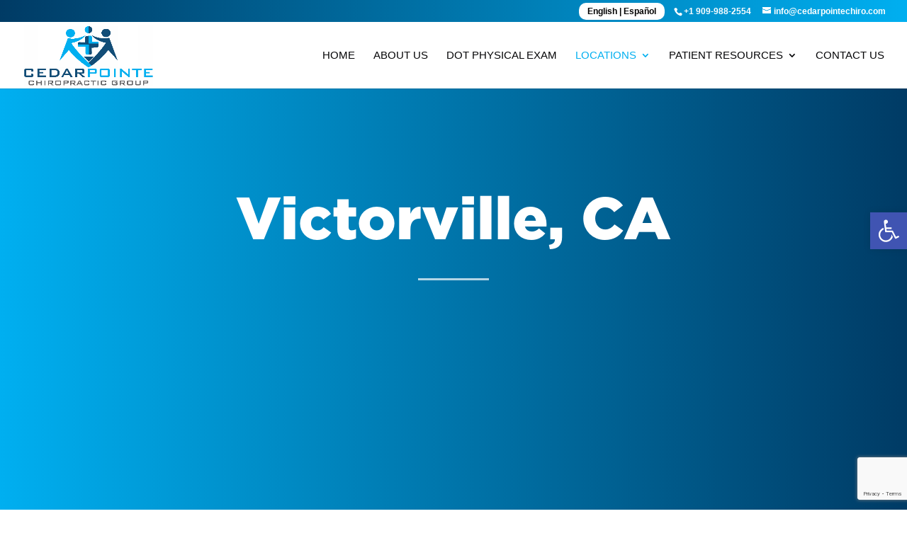

--- FILE ---
content_type: text/html; charset=utf-8
request_url: https://www.google.com/recaptcha/api2/anchor?ar=1&k=6LeEAngpAAAAAKtGvhNjOyt9M7kTnQ71vVMzoDZx&co=aHR0cHM6Ly9jZWRhcnBvaW50ZWNoaXJvLmNvbTo0NDM.&hl=en&v=N67nZn4AqZkNcbeMu4prBgzg&size=invisible&anchor-ms=20000&execute-ms=30000&cb=ljyaujvdgvz2
body_size: 48667
content:
<!DOCTYPE HTML><html dir="ltr" lang="en"><head><meta http-equiv="Content-Type" content="text/html; charset=UTF-8">
<meta http-equiv="X-UA-Compatible" content="IE=edge">
<title>reCAPTCHA</title>
<style type="text/css">
/* cyrillic-ext */
@font-face {
  font-family: 'Roboto';
  font-style: normal;
  font-weight: 400;
  font-stretch: 100%;
  src: url(//fonts.gstatic.com/s/roboto/v48/KFO7CnqEu92Fr1ME7kSn66aGLdTylUAMa3GUBHMdazTgWw.woff2) format('woff2');
  unicode-range: U+0460-052F, U+1C80-1C8A, U+20B4, U+2DE0-2DFF, U+A640-A69F, U+FE2E-FE2F;
}
/* cyrillic */
@font-face {
  font-family: 'Roboto';
  font-style: normal;
  font-weight: 400;
  font-stretch: 100%;
  src: url(//fonts.gstatic.com/s/roboto/v48/KFO7CnqEu92Fr1ME7kSn66aGLdTylUAMa3iUBHMdazTgWw.woff2) format('woff2');
  unicode-range: U+0301, U+0400-045F, U+0490-0491, U+04B0-04B1, U+2116;
}
/* greek-ext */
@font-face {
  font-family: 'Roboto';
  font-style: normal;
  font-weight: 400;
  font-stretch: 100%;
  src: url(//fonts.gstatic.com/s/roboto/v48/KFO7CnqEu92Fr1ME7kSn66aGLdTylUAMa3CUBHMdazTgWw.woff2) format('woff2');
  unicode-range: U+1F00-1FFF;
}
/* greek */
@font-face {
  font-family: 'Roboto';
  font-style: normal;
  font-weight: 400;
  font-stretch: 100%;
  src: url(//fonts.gstatic.com/s/roboto/v48/KFO7CnqEu92Fr1ME7kSn66aGLdTylUAMa3-UBHMdazTgWw.woff2) format('woff2');
  unicode-range: U+0370-0377, U+037A-037F, U+0384-038A, U+038C, U+038E-03A1, U+03A3-03FF;
}
/* math */
@font-face {
  font-family: 'Roboto';
  font-style: normal;
  font-weight: 400;
  font-stretch: 100%;
  src: url(//fonts.gstatic.com/s/roboto/v48/KFO7CnqEu92Fr1ME7kSn66aGLdTylUAMawCUBHMdazTgWw.woff2) format('woff2');
  unicode-range: U+0302-0303, U+0305, U+0307-0308, U+0310, U+0312, U+0315, U+031A, U+0326-0327, U+032C, U+032F-0330, U+0332-0333, U+0338, U+033A, U+0346, U+034D, U+0391-03A1, U+03A3-03A9, U+03B1-03C9, U+03D1, U+03D5-03D6, U+03F0-03F1, U+03F4-03F5, U+2016-2017, U+2034-2038, U+203C, U+2040, U+2043, U+2047, U+2050, U+2057, U+205F, U+2070-2071, U+2074-208E, U+2090-209C, U+20D0-20DC, U+20E1, U+20E5-20EF, U+2100-2112, U+2114-2115, U+2117-2121, U+2123-214F, U+2190, U+2192, U+2194-21AE, U+21B0-21E5, U+21F1-21F2, U+21F4-2211, U+2213-2214, U+2216-22FF, U+2308-230B, U+2310, U+2319, U+231C-2321, U+2336-237A, U+237C, U+2395, U+239B-23B7, U+23D0, U+23DC-23E1, U+2474-2475, U+25AF, U+25B3, U+25B7, U+25BD, U+25C1, U+25CA, U+25CC, U+25FB, U+266D-266F, U+27C0-27FF, U+2900-2AFF, U+2B0E-2B11, U+2B30-2B4C, U+2BFE, U+3030, U+FF5B, U+FF5D, U+1D400-1D7FF, U+1EE00-1EEFF;
}
/* symbols */
@font-face {
  font-family: 'Roboto';
  font-style: normal;
  font-weight: 400;
  font-stretch: 100%;
  src: url(//fonts.gstatic.com/s/roboto/v48/KFO7CnqEu92Fr1ME7kSn66aGLdTylUAMaxKUBHMdazTgWw.woff2) format('woff2');
  unicode-range: U+0001-000C, U+000E-001F, U+007F-009F, U+20DD-20E0, U+20E2-20E4, U+2150-218F, U+2190, U+2192, U+2194-2199, U+21AF, U+21E6-21F0, U+21F3, U+2218-2219, U+2299, U+22C4-22C6, U+2300-243F, U+2440-244A, U+2460-24FF, U+25A0-27BF, U+2800-28FF, U+2921-2922, U+2981, U+29BF, U+29EB, U+2B00-2BFF, U+4DC0-4DFF, U+FFF9-FFFB, U+10140-1018E, U+10190-1019C, U+101A0, U+101D0-101FD, U+102E0-102FB, U+10E60-10E7E, U+1D2C0-1D2D3, U+1D2E0-1D37F, U+1F000-1F0FF, U+1F100-1F1AD, U+1F1E6-1F1FF, U+1F30D-1F30F, U+1F315, U+1F31C, U+1F31E, U+1F320-1F32C, U+1F336, U+1F378, U+1F37D, U+1F382, U+1F393-1F39F, U+1F3A7-1F3A8, U+1F3AC-1F3AF, U+1F3C2, U+1F3C4-1F3C6, U+1F3CA-1F3CE, U+1F3D4-1F3E0, U+1F3ED, U+1F3F1-1F3F3, U+1F3F5-1F3F7, U+1F408, U+1F415, U+1F41F, U+1F426, U+1F43F, U+1F441-1F442, U+1F444, U+1F446-1F449, U+1F44C-1F44E, U+1F453, U+1F46A, U+1F47D, U+1F4A3, U+1F4B0, U+1F4B3, U+1F4B9, U+1F4BB, U+1F4BF, U+1F4C8-1F4CB, U+1F4D6, U+1F4DA, U+1F4DF, U+1F4E3-1F4E6, U+1F4EA-1F4ED, U+1F4F7, U+1F4F9-1F4FB, U+1F4FD-1F4FE, U+1F503, U+1F507-1F50B, U+1F50D, U+1F512-1F513, U+1F53E-1F54A, U+1F54F-1F5FA, U+1F610, U+1F650-1F67F, U+1F687, U+1F68D, U+1F691, U+1F694, U+1F698, U+1F6AD, U+1F6B2, U+1F6B9-1F6BA, U+1F6BC, U+1F6C6-1F6CF, U+1F6D3-1F6D7, U+1F6E0-1F6EA, U+1F6F0-1F6F3, U+1F6F7-1F6FC, U+1F700-1F7FF, U+1F800-1F80B, U+1F810-1F847, U+1F850-1F859, U+1F860-1F887, U+1F890-1F8AD, U+1F8B0-1F8BB, U+1F8C0-1F8C1, U+1F900-1F90B, U+1F93B, U+1F946, U+1F984, U+1F996, U+1F9E9, U+1FA00-1FA6F, U+1FA70-1FA7C, U+1FA80-1FA89, U+1FA8F-1FAC6, U+1FACE-1FADC, U+1FADF-1FAE9, U+1FAF0-1FAF8, U+1FB00-1FBFF;
}
/* vietnamese */
@font-face {
  font-family: 'Roboto';
  font-style: normal;
  font-weight: 400;
  font-stretch: 100%;
  src: url(//fonts.gstatic.com/s/roboto/v48/KFO7CnqEu92Fr1ME7kSn66aGLdTylUAMa3OUBHMdazTgWw.woff2) format('woff2');
  unicode-range: U+0102-0103, U+0110-0111, U+0128-0129, U+0168-0169, U+01A0-01A1, U+01AF-01B0, U+0300-0301, U+0303-0304, U+0308-0309, U+0323, U+0329, U+1EA0-1EF9, U+20AB;
}
/* latin-ext */
@font-face {
  font-family: 'Roboto';
  font-style: normal;
  font-weight: 400;
  font-stretch: 100%;
  src: url(//fonts.gstatic.com/s/roboto/v48/KFO7CnqEu92Fr1ME7kSn66aGLdTylUAMa3KUBHMdazTgWw.woff2) format('woff2');
  unicode-range: U+0100-02BA, U+02BD-02C5, U+02C7-02CC, U+02CE-02D7, U+02DD-02FF, U+0304, U+0308, U+0329, U+1D00-1DBF, U+1E00-1E9F, U+1EF2-1EFF, U+2020, U+20A0-20AB, U+20AD-20C0, U+2113, U+2C60-2C7F, U+A720-A7FF;
}
/* latin */
@font-face {
  font-family: 'Roboto';
  font-style: normal;
  font-weight: 400;
  font-stretch: 100%;
  src: url(//fonts.gstatic.com/s/roboto/v48/KFO7CnqEu92Fr1ME7kSn66aGLdTylUAMa3yUBHMdazQ.woff2) format('woff2');
  unicode-range: U+0000-00FF, U+0131, U+0152-0153, U+02BB-02BC, U+02C6, U+02DA, U+02DC, U+0304, U+0308, U+0329, U+2000-206F, U+20AC, U+2122, U+2191, U+2193, U+2212, U+2215, U+FEFF, U+FFFD;
}
/* cyrillic-ext */
@font-face {
  font-family: 'Roboto';
  font-style: normal;
  font-weight: 500;
  font-stretch: 100%;
  src: url(//fonts.gstatic.com/s/roboto/v48/KFO7CnqEu92Fr1ME7kSn66aGLdTylUAMa3GUBHMdazTgWw.woff2) format('woff2');
  unicode-range: U+0460-052F, U+1C80-1C8A, U+20B4, U+2DE0-2DFF, U+A640-A69F, U+FE2E-FE2F;
}
/* cyrillic */
@font-face {
  font-family: 'Roboto';
  font-style: normal;
  font-weight: 500;
  font-stretch: 100%;
  src: url(//fonts.gstatic.com/s/roboto/v48/KFO7CnqEu92Fr1ME7kSn66aGLdTylUAMa3iUBHMdazTgWw.woff2) format('woff2');
  unicode-range: U+0301, U+0400-045F, U+0490-0491, U+04B0-04B1, U+2116;
}
/* greek-ext */
@font-face {
  font-family: 'Roboto';
  font-style: normal;
  font-weight: 500;
  font-stretch: 100%;
  src: url(//fonts.gstatic.com/s/roboto/v48/KFO7CnqEu92Fr1ME7kSn66aGLdTylUAMa3CUBHMdazTgWw.woff2) format('woff2');
  unicode-range: U+1F00-1FFF;
}
/* greek */
@font-face {
  font-family: 'Roboto';
  font-style: normal;
  font-weight: 500;
  font-stretch: 100%;
  src: url(//fonts.gstatic.com/s/roboto/v48/KFO7CnqEu92Fr1ME7kSn66aGLdTylUAMa3-UBHMdazTgWw.woff2) format('woff2');
  unicode-range: U+0370-0377, U+037A-037F, U+0384-038A, U+038C, U+038E-03A1, U+03A3-03FF;
}
/* math */
@font-face {
  font-family: 'Roboto';
  font-style: normal;
  font-weight: 500;
  font-stretch: 100%;
  src: url(//fonts.gstatic.com/s/roboto/v48/KFO7CnqEu92Fr1ME7kSn66aGLdTylUAMawCUBHMdazTgWw.woff2) format('woff2');
  unicode-range: U+0302-0303, U+0305, U+0307-0308, U+0310, U+0312, U+0315, U+031A, U+0326-0327, U+032C, U+032F-0330, U+0332-0333, U+0338, U+033A, U+0346, U+034D, U+0391-03A1, U+03A3-03A9, U+03B1-03C9, U+03D1, U+03D5-03D6, U+03F0-03F1, U+03F4-03F5, U+2016-2017, U+2034-2038, U+203C, U+2040, U+2043, U+2047, U+2050, U+2057, U+205F, U+2070-2071, U+2074-208E, U+2090-209C, U+20D0-20DC, U+20E1, U+20E5-20EF, U+2100-2112, U+2114-2115, U+2117-2121, U+2123-214F, U+2190, U+2192, U+2194-21AE, U+21B0-21E5, U+21F1-21F2, U+21F4-2211, U+2213-2214, U+2216-22FF, U+2308-230B, U+2310, U+2319, U+231C-2321, U+2336-237A, U+237C, U+2395, U+239B-23B7, U+23D0, U+23DC-23E1, U+2474-2475, U+25AF, U+25B3, U+25B7, U+25BD, U+25C1, U+25CA, U+25CC, U+25FB, U+266D-266F, U+27C0-27FF, U+2900-2AFF, U+2B0E-2B11, U+2B30-2B4C, U+2BFE, U+3030, U+FF5B, U+FF5D, U+1D400-1D7FF, U+1EE00-1EEFF;
}
/* symbols */
@font-face {
  font-family: 'Roboto';
  font-style: normal;
  font-weight: 500;
  font-stretch: 100%;
  src: url(//fonts.gstatic.com/s/roboto/v48/KFO7CnqEu92Fr1ME7kSn66aGLdTylUAMaxKUBHMdazTgWw.woff2) format('woff2');
  unicode-range: U+0001-000C, U+000E-001F, U+007F-009F, U+20DD-20E0, U+20E2-20E4, U+2150-218F, U+2190, U+2192, U+2194-2199, U+21AF, U+21E6-21F0, U+21F3, U+2218-2219, U+2299, U+22C4-22C6, U+2300-243F, U+2440-244A, U+2460-24FF, U+25A0-27BF, U+2800-28FF, U+2921-2922, U+2981, U+29BF, U+29EB, U+2B00-2BFF, U+4DC0-4DFF, U+FFF9-FFFB, U+10140-1018E, U+10190-1019C, U+101A0, U+101D0-101FD, U+102E0-102FB, U+10E60-10E7E, U+1D2C0-1D2D3, U+1D2E0-1D37F, U+1F000-1F0FF, U+1F100-1F1AD, U+1F1E6-1F1FF, U+1F30D-1F30F, U+1F315, U+1F31C, U+1F31E, U+1F320-1F32C, U+1F336, U+1F378, U+1F37D, U+1F382, U+1F393-1F39F, U+1F3A7-1F3A8, U+1F3AC-1F3AF, U+1F3C2, U+1F3C4-1F3C6, U+1F3CA-1F3CE, U+1F3D4-1F3E0, U+1F3ED, U+1F3F1-1F3F3, U+1F3F5-1F3F7, U+1F408, U+1F415, U+1F41F, U+1F426, U+1F43F, U+1F441-1F442, U+1F444, U+1F446-1F449, U+1F44C-1F44E, U+1F453, U+1F46A, U+1F47D, U+1F4A3, U+1F4B0, U+1F4B3, U+1F4B9, U+1F4BB, U+1F4BF, U+1F4C8-1F4CB, U+1F4D6, U+1F4DA, U+1F4DF, U+1F4E3-1F4E6, U+1F4EA-1F4ED, U+1F4F7, U+1F4F9-1F4FB, U+1F4FD-1F4FE, U+1F503, U+1F507-1F50B, U+1F50D, U+1F512-1F513, U+1F53E-1F54A, U+1F54F-1F5FA, U+1F610, U+1F650-1F67F, U+1F687, U+1F68D, U+1F691, U+1F694, U+1F698, U+1F6AD, U+1F6B2, U+1F6B9-1F6BA, U+1F6BC, U+1F6C6-1F6CF, U+1F6D3-1F6D7, U+1F6E0-1F6EA, U+1F6F0-1F6F3, U+1F6F7-1F6FC, U+1F700-1F7FF, U+1F800-1F80B, U+1F810-1F847, U+1F850-1F859, U+1F860-1F887, U+1F890-1F8AD, U+1F8B0-1F8BB, U+1F8C0-1F8C1, U+1F900-1F90B, U+1F93B, U+1F946, U+1F984, U+1F996, U+1F9E9, U+1FA00-1FA6F, U+1FA70-1FA7C, U+1FA80-1FA89, U+1FA8F-1FAC6, U+1FACE-1FADC, U+1FADF-1FAE9, U+1FAF0-1FAF8, U+1FB00-1FBFF;
}
/* vietnamese */
@font-face {
  font-family: 'Roboto';
  font-style: normal;
  font-weight: 500;
  font-stretch: 100%;
  src: url(//fonts.gstatic.com/s/roboto/v48/KFO7CnqEu92Fr1ME7kSn66aGLdTylUAMa3OUBHMdazTgWw.woff2) format('woff2');
  unicode-range: U+0102-0103, U+0110-0111, U+0128-0129, U+0168-0169, U+01A0-01A1, U+01AF-01B0, U+0300-0301, U+0303-0304, U+0308-0309, U+0323, U+0329, U+1EA0-1EF9, U+20AB;
}
/* latin-ext */
@font-face {
  font-family: 'Roboto';
  font-style: normal;
  font-weight: 500;
  font-stretch: 100%;
  src: url(//fonts.gstatic.com/s/roboto/v48/KFO7CnqEu92Fr1ME7kSn66aGLdTylUAMa3KUBHMdazTgWw.woff2) format('woff2');
  unicode-range: U+0100-02BA, U+02BD-02C5, U+02C7-02CC, U+02CE-02D7, U+02DD-02FF, U+0304, U+0308, U+0329, U+1D00-1DBF, U+1E00-1E9F, U+1EF2-1EFF, U+2020, U+20A0-20AB, U+20AD-20C0, U+2113, U+2C60-2C7F, U+A720-A7FF;
}
/* latin */
@font-face {
  font-family: 'Roboto';
  font-style: normal;
  font-weight: 500;
  font-stretch: 100%;
  src: url(//fonts.gstatic.com/s/roboto/v48/KFO7CnqEu92Fr1ME7kSn66aGLdTylUAMa3yUBHMdazQ.woff2) format('woff2');
  unicode-range: U+0000-00FF, U+0131, U+0152-0153, U+02BB-02BC, U+02C6, U+02DA, U+02DC, U+0304, U+0308, U+0329, U+2000-206F, U+20AC, U+2122, U+2191, U+2193, U+2212, U+2215, U+FEFF, U+FFFD;
}
/* cyrillic-ext */
@font-face {
  font-family: 'Roboto';
  font-style: normal;
  font-weight: 900;
  font-stretch: 100%;
  src: url(//fonts.gstatic.com/s/roboto/v48/KFO7CnqEu92Fr1ME7kSn66aGLdTylUAMa3GUBHMdazTgWw.woff2) format('woff2');
  unicode-range: U+0460-052F, U+1C80-1C8A, U+20B4, U+2DE0-2DFF, U+A640-A69F, U+FE2E-FE2F;
}
/* cyrillic */
@font-face {
  font-family: 'Roboto';
  font-style: normal;
  font-weight: 900;
  font-stretch: 100%;
  src: url(//fonts.gstatic.com/s/roboto/v48/KFO7CnqEu92Fr1ME7kSn66aGLdTylUAMa3iUBHMdazTgWw.woff2) format('woff2');
  unicode-range: U+0301, U+0400-045F, U+0490-0491, U+04B0-04B1, U+2116;
}
/* greek-ext */
@font-face {
  font-family: 'Roboto';
  font-style: normal;
  font-weight: 900;
  font-stretch: 100%;
  src: url(//fonts.gstatic.com/s/roboto/v48/KFO7CnqEu92Fr1ME7kSn66aGLdTylUAMa3CUBHMdazTgWw.woff2) format('woff2');
  unicode-range: U+1F00-1FFF;
}
/* greek */
@font-face {
  font-family: 'Roboto';
  font-style: normal;
  font-weight: 900;
  font-stretch: 100%;
  src: url(//fonts.gstatic.com/s/roboto/v48/KFO7CnqEu92Fr1ME7kSn66aGLdTylUAMa3-UBHMdazTgWw.woff2) format('woff2');
  unicode-range: U+0370-0377, U+037A-037F, U+0384-038A, U+038C, U+038E-03A1, U+03A3-03FF;
}
/* math */
@font-face {
  font-family: 'Roboto';
  font-style: normal;
  font-weight: 900;
  font-stretch: 100%;
  src: url(//fonts.gstatic.com/s/roboto/v48/KFO7CnqEu92Fr1ME7kSn66aGLdTylUAMawCUBHMdazTgWw.woff2) format('woff2');
  unicode-range: U+0302-0303, U+0305, U+0307-0308, U+0310, U+0312, U+0315, U+031A, U+0326-0327, U+032C, U+032F-0330, U+0332-0333, U+0338, U+033A, U+0346, U+034D, U+0391-03A1, U+03A3-03A9, U+03B1-03C9, U+03D1, U+03D5-03D6, U+03F0-03F1, U+03F4-03F5, U+2016-2017, U+2034-2038, U+203C, U+2040, U+2043, U+2047, U+2050, U+2057, U+205F, U+2070-2071, U+2074-208E, U+2090-209C, U+20D0-20DC, U+20E1, U+20E5-20EF, U+2100-2112, U+2114-2115, U+2117-2121, U+2123-214F, U+2190, U+2192, U+2194-21AE, U+21B0-21E5, U+21F1-21F2, U+21F4-2211, U+2213-2214, U+2216-22FF, U+2308-230B, U+2310, U+2319, U+231C-2321, U+2336-237A, U+237C, U+2395, U+239B-23B7, U+23D0, U+23DC-23E1, U+2474-2475, U+25AF, U+25B3, U+25B7, U+25BD, U+25C1, U+25CA, U+25CC, U+25FB, U+266D-266F, U+27C0-27FF, U+2900-2AFF, U+2B0E-2B11, U+2B30-2B4C, U+2BFE, U+3030, U+FF5B, U+FF5D, U+1D400-1D7FF, U+1EE00-1EEFF;
}
/* symbols */
@font-face {
  font-family: 'Roboto';
  font-style: normal;
  font-weight: 900;
  font-stretch: 100%;
  src: url(//fonts.gstatic.com/s/roboto/v48/KFO7CnqEu92Fr1ME7kSn66aGLdTylUAMaxKUBHMdazTgWw.woff2) format('woff2');
  unicode-range: U+0001-000C, U+000E-001F, U+007F-009F, U+20DD-20E0, U+20E2-20E4, U+2150-218F, U+2190, U+2192, U+2194-2199, U+21AF, U+21E6-21F0, U+21F3, U+2218-2219, U+2299, U+22C4-22C6, U+2300-243F, U+2440-244A, U+2460-24FF, U+25A0-27BF, U+2800-28FF, U+2921-2922, U+2981, U+29BF, U+29EB, U+2B00-2BFF, U+4DC0-4DFF, U+FFF9-FFFB, U+10140-1018E, U+10190-1019C, U+101A0, U+101D0-101FD, U+102E0-102FB, U+10E60-10E7E, U+1D2C0-1D2D3, U+1D2E0-1D37F, U+1F000-1F0FF, U+1F100-1F1AD, U+1F1E6-1F1FF, U+1F30D-1F30F, U+1F315, U+1F31C, U+1F31E, U+1F320-1F32C, U+1F336, U+1F378, U+1F37D, U+1F382, U+1F393-1F39F, U+1F3A7-1F3A8, U+1F3AC-1F3AF, U+1F3C2, U+1F3C4-1F3C6, U+1F3CA-1F3CE, U+1F3D4-1F3E0, U+1F3ED, U+1F3F1-1F3F3, U+1F3F5-1F3F7, U+1F408, U+1F415, U+1F41F, U+1F426, U+1F43F, U+1F441-1F442, U+1F444, U+1F446-1F449, U+1F44C-1F44E, U+1F453, U+1F46A, U+1F47D, U+1F4A3, U+1F4B0, U+1F4B3, U+1F4B9, U+1F4BB, U+1F4BF, U+1F4C8-1F4CB, U+1F4D6, U+1F4DA, U+1F4DF, U+1F4E3-1F4E6, U+1F4EA-1F4ED, U+1F4F7, U+1F4F9-1F4FB, U+1F4FD-1F4FE, U+1F503, U+1F507-1F50B, U+1F50D, U+1F512-1F513, U+1F53E-1F54A, U+1F54F-1F5FA, U+1F610, U+1F650-1F67F, U+1F687, U+1F68D, U+1F691, U+1F694, U+1F698, U+1F6AD, U+1F6B2, U+1F6B9-1F6BA, U+1F6BC, U+1F6C6-1F6CF, U+1F6D3-1F6D7, U+1F6E0-1F6EA, U+1F6F0-1F6F3, U+1F6F7-1F6FC, U+1F700-1F7FF, U+1F800-1F80B, U+1F810-1F847, U+1F850-1F859, U+1F860-1F887, U+1F890-1F8AD, U+1F8B0-1F8BB, U+1F8C0-1F8C1, U+1F900-1F90B, U+1F93B, U+1F946, U+1F984, U+1F996, U+1F9E9, U+1FA00-1FA6F, U+1FA70-1FA7C, U+1FA80-1FA89, U+1FA8F-1FAC6, U+1FACE-1FADC, U+1FADF-1FAE9, U+1FAF0-1FAF8, U+1FB00-1FBFF;
}
/* vietnamese */
@font-face {
  font-family: 'Roboto';
  font-style: normal;
  font-weight: 900;
  font-stretch: 100%;
  src: url(//fonts.gstatic.com/s/roboto/v48/KFO7CnqEu92Fr1ME7kSn66aGLdTylUAMa3OUBHMdazTgWw.woff2) format('woff2');
  unicode-range: U+0102-0103, U+0110-0111, U+0128-0129, U+0168-0169, U+01A0-01A1, U+01AF-01B0, U+0300-0301, U+0303-0304, U+0308-0309, U+0323, U+0329, U+1EA0-1EF9, U+20AB;
}
/* latin-ext */
@font-face {
  font-family: 'Roboto';
  font-style: normal;
  font-weight: 900;
  font-stretch: 100%;
  src: url(//fonts.gstatic.com/s/roboto/v48/KFO7CnqEu92Fr1ME7kSn66aGLdTylUAMa3KUBHMdazTgWw.woff2) format('woff2');
  unicode-range: U+0100-02BA, U+02BD-02C5, U+02C7-02CC, U+02CE-02D7, U+02DD-02FF, U+0304, U+0308, U+0329, U+1D00-1DBF, U+1E00-1E9F, U+1EF2-1EFF, U+2020, U+20A0-20AB, U+20AD-20C0, U+2113, U+2C60-2C7F, U+A720-A7FF;
}
/* latin */
@font-face {
  font-family: 'Roboto';
  font-style: normal;
  font-weight: 900;
  font-stretch: 100%;
  src: url(//fonts.gstatic.com/s/roboto/v48/KFO7CnqEu92Fr1ME7kSn66aGLdTylUAMa3yUBHMdazQ.woff2) format('woff2');
  unicode-range: U+0000-00FF, U+0131, U+0152-0153, U+02BB-02BC, U+02C6, U+02DA, U+02DC, U+0304, U+0308, U+0329, U+2000-206F, U+20AC, U+2122, U+2191, U+2193, U+2212, U+2215, U+FEFF, U+FFFD;
}

</style>
<link rel="stylesheet" type="text/css" href="https://www.gstatic.com/recaptcha/releases/N67nZn4AqZkNcbeMu4prBgzg/styles__ltr.css">
<script nonce="rvVX6QOL6aTE7oFhhH6yiA" type="text/javascript">window['__recaptcha_api'] = 'https://www.google.com/recaptcha/api2/';</script>
<script type="text/javascript" src="https://www.gstatic.com/recaptcha/releases/N67nZn4AqZkNcbeMu4prBgzg/recaptcha__en.js" nonce="rvVX6QOL6aTE7oFhhH6yiA">
      
    </script></head>
<body><div id="rc-anchor-alert" class="rc-anchor-alert"></div>
<input type="hidden" id="recaptcha-token" value="[base64]">
<script type="text/javascript" nonce="rvVX6QOL6aTE7oFhhH6yiA">
      recaptcha.anchor.Main.init("[\x22ainput\x22,[\x22bgdata\x22,\x22\x22,\[base64]/[base64]/MjU1Ong/[base64]/[base64]/[base64]/[base64]/[base64]/[base64]/[base64]/[base64]/[base64]/[base64]/[base64]/[base64]/[base64]/[base64]/[base64]\\u003d\x22,\[base64]\x22,\[base64]/wpALw6fDgMKvcgrDrhDCpz7Cj8OwasO/TcK/CsOYZ8OVAMKaOiJtXAHCosKzD8OQwogfLhIUE8OxwqhlI8O1NcO/OsKlwpvDqsOOwo8gQsOaDyrCkhbDpkHCoVrCvEd5wo8SSX4QTMKqwpXDqWfDliAzw5fCpHbDksOye8Kiwpdpwo/DnMK1wqodwoTCvsKiw5xUw5Z2wobDrsO0w5/CkxzDswrCi8O3cyTCnMK+GsOwwqHCmlbDkcKIw6lTb8Ksw5IXE8OJS8KPwpYYDsKkw7PDm8OPWijCuELDv0Y8wpg0S1tCOwTDuXXCvcOoCylPw5Ecwpl1w6vDq8Kew5caCMKNw6RpwrQTwo3CoR/DglnCrMK4w7HDi0/CjsOnwrrCuyPCqcO9V8K2EyrChTrCvHPDtMOCG3BbwpvDl8Oew7ZMdTdewoPDilPDgMKJWTrCpMOWw53CuMKEwrvCo8K1wqsYwofCmFvClgTCmUDDvcKsNgrDgsKrPsOuQMOCBUllw5bCuV3DkAI1w5zCgsOewqFPPcKbCzB/OsKYw4U+wrPCssOJEsKwfwp1woTDj33DvnYMNDfDr8OGwo5vw6Nowq/[base64]/DuhrCsm1QUybDpMO0cMO+wqDDj8Kgw4/CnMKZw4bCnTRHwo9TAcKpRMOnw6PCmG4Wwps9QsKaOcOaw5/DucOuwp1TA8KjwpEbA8Kwbgdjw57Cs8OtwqjDvhA3d0V0Q8KbwqjDuDZ5w60HXcOPwp9wTMKew43DoWhzwocDwqJOwpA+wp/CiVHCkMK0Cy/Cu0/[base64]/[base64]/DtAY3W8KNecOLwqAOwqPDtcKfPRoyw6jDoMOnwrt9NyPDl8Kswo1ow6HCh8KKL8KKA2dQwpzClsKPw6R6wrLDglPCgA9UbMKow7tiL34YDcK+Z8ORwovCisKUw6DDocKWw4NkwoHCiMOrG8ODFcOobRLCosOSwq9Dwp0pwrUeZS3CpznDuiByYsOnB1rCm8OXA8KmHW/CmMKdRMOUdVnDrsK8Rj7Dth3DksOyE8K+GD3DgsKERn4IbF1CQ8OuHRQUw49BVcK9wr5ew5LChHYMwrLCkcKuw6PDqsKdDcKbdzk6GRQqRyLDp8OhZnNXD8OldVvCssKaw6/DqWggw6rClsO2GDADwrwYHsKReMKDWzLChMKcwoUzEWLDhMOHL8Knw4gzwpfDuRjCuwHDjxxSw70twpPDl8Oyw40pD3XCksOswpbDvg5bw67Dq8K3IcKXw5/DjD7Dp8OKwrbChcKRwozDg8O6wrXDoWrDvsOaw4lVTD1nwqnCv8Onw4zDmScpEwvCiUBEe8KHJsOMw4bDtsKGwoltwolnIcO4WQ/[base64]/CgXHDqizCvUR2w69uQxgwNMKVXsKGNDV0ADdxDcONwozDuw3DkcOXw4TDnVjCucKUwrwWOVTCicKWM8O6XEZ/w7N8wqHCp8KowqXChMKLw5d4ecOtw7trV8OnJF1rc1jCp3PCjBvDqMKfwrzDtcK8woHCjTBBL8OrVAjDq8O2wpx2JTfDolHDuhnDksKUwpHDksOfw5tPFHXCnh/[base64]/DuTE0w4fClRk9wr1MwodCwpLCv8OXAmPDo3xlQycjPT9THcOtwqUjIMOOw7Ugw4/DlMKHAMO6wrFrDQEhw6dNFRFXw6AQF8OPDSUiwr7Dj8KXw6U3WsOIScOiw4XCosKQwqhjwoLDsMK8HcKSwqTDoGjCswE/JcKZOTvCl1vCmR0man3DosKywooXw4JSU8OZT3LCgsOtw5vCgMOhQEPCtsOQwoJYw49fO1lNXcK8JARrwq7DvsOPdB0eflJjBMKbRMO+JTXCiTFsaMK4NcK4X3EKwr/DncKfMsKHw4ZFUB3DrllgPF3DvsKRwr3Dpg3CgBnDpGTCocOqDU1FU8KGcQoywotdwrPDosK8B8KeacKHeyQNwpjCjUdVJsKIw7vDgcKPFsK/[base64]/DlTl4wodcwpUBfcO9wrovPyrCvSbCkcK/[base64]/CjcKlM3TCh8OINcOPw7rCuMOKw6XDucKwwr3CpnBiwpx8EsO3w79GwpJ/wpHDoR7DksO6LRPCqMOlKGjDkcObW0RSNsOOR8KzwofCj8O7w5XDvB0hLwDCtcO8wr5lworDg1/CusKwwrDDssOMwrQow5TDi8K4ZTnDuyhaCz/DrAp5woRaNH3DrS7Cv8KaZybCvsKpwo8BCQ4BAcKSDcKzw4vDscKzwp3CpA8pU0vDn8OyLcOcwrhFUyHCsMKSwoTCoDoTVkvDusOta8OewpbCqSkdwqxewrvDo8OnbMO2wpzCol7Cv2Vfw5HDvQ9BwrnCn8Kyw7/Cr8KWX8OXwrLCu1DCsWTCsGl2w63Dm3bDt8K6EHwOasKvw53CnAhmOBPDtcOKC8OewofDtinDmMONCcOAJ0xRS8OVecOhYiUce8OUMcK6w5vDm8OfwqHDo1ddw55Tw4nDtMO/HsKKbcK8G8OtGcOEXcOow4DDuW7DkXTCtW49PMKcw47DgMOzw7/DjcKWRMOvwqXDo3UlIBnCmAfDoUB6G8KzwoXDvwjDkiUrTcOjw7hSwpNFdB/Cgm0TXMKYwoHCpcOgw6REccK6GMKmw6pywowvwrDDrsOawpANYWHCscK8wpMRwpMFPcOMS8Knw43DgBEgPMOAHsOxw7TCgsOBFxFUw6LCnhrDryPCuzVIImozFhLDocO1AgkIwq7CpUPCh3/DrMK4wofCiMKTcyrDjQDCmydKFljCoVDCuB/[base64]/[base64]/[base64]/DusOgNGvCkcOOw68rQFnDg8Kcwo9WwpbCpEphRCbDtXHDo8OdV1nCusKIGwJfGsOMcMKcH8Kaw5Zbw5DCqWt/ecK6QMKuJ8K7QsK6QwXClUbDv2jCgsOTMMOiKMKuw7FgccKvWMO2wq0Dwq4TLW8+WMOrdwDCi8Kdwp7DmsK4wr3CssORZMOfdMOcdcKSIsKXwrcDwq/DjibCqld4YXTCi8KTYEDCuwEJQG/[base64]/[base64]/CpcO1PnkgwpZrLMOEeGjDh8Kfw55BMMOrbHXDsMKKIsKWNAoTccKVTggRBlBuwoLDtsKDa8O/[base64]/[base64]/[base64]/EHbDgcOAw6zDtcO3wo/DqzV+wrJuw4XDl1LDmsOFR8KTwrbDrcKmRMOOfXduCcOawrTDslTDiMOPYMKpw5NfwqdLwqHCosONw6DDnUPCsMKXGMKXwp3DtsKvVMK/w611w7kWw4YxEMKqwqY3woIoaAvCq1DDgcKDWMO1wpzCs0jCoDQCa3zDqcK5w77CusOVwqrChsOMw53DhAPCqnMywo9IwpvDk8KxwqbDtcOJw5bCjg3DucKdFFBiMihQw7fCpyzDj8K1QsOBBMO9w6/Ci8OoD8KGw4TCmk7DjMORbMOvJA7DsElCwpRwwpkgUsOpwqDCsgklwogPHD5zwrvCom3DicKfa8Ojw7nDuCMGV2fDqWBTSmLDu1Rgw544dMO5woFCQMK/[base64]/w7EGw7drWcKoDX7Di8OdGMOMKS9vwpfDiS/CvMOZw5F/w7wKe8OJw4ZFw5JxwqLDs8OJwoUUGCAuwqzDp8KuZcKKfAvDgQdKwrLCs8Kcw60cFzZ3w5/Dg8OvcxBFw7XDp8KnVcO1w6XDjHlKUG3ChsO+R8KZw6bDoyvCqsO+wqPClMOAdVtxcMK5wrQmwpvCuMKawq/[base64]/[base64]/CuRZiTcK/[base64]/Ct8K4wocLK2DDqGLDuCsEUCFfwovCtcOiwpvClMKcacKXw73Dsm8jEMKMwoRgwqTCrsKSOzfCgsKFw7fCiQUcw7PCmGVVwpk3CcKHw6Y/[base64]/VcOuwq5lT04PwpfDiSkDFcOqWmMMwqXDm8K+w6Ngw57Cn8KiZcOxw4/[base64]/fMKie3JQMUQES8KFQGQCK8O2w7kPDzTDplzCqDswUC1Cw5LCicKoUcKxw7V4AsKDwrkmMTzCjlHCskhKwqxhw53CqRrCo8KRw4HDgyfChHPCt3ExJcOobsKawqshQnvDvMOzOsKSwqLCjBclw4/[base64]/DgkjCk8OgwofDlUVEw6UTNDvChEXCncKNwqMmGCwjFx7DhEHCuyTCh8KAc8KcwpHCiRw5wpDClcK2fsKSEcKqwrtBEsKpJmUeK8OXwpxAdwxpH8Ocw4JqE3lrw5rDvFkXw4fDt8KXN8OVSF3DnnwiXFbDiAZ7TMOvecKfN8Ogw4/[base64]/CpUzDqsKvwp56wq3DhmTCuMKJZh0Hw7HDpMK/YcODNMODwp3Di2HCnEIOfW3CjcOpwpLDvcKJAFLDssOlw5HCi2BDW0nDqMOmX8KcfG3Du8OiAsONPFTDicONG8K7Yg3CmMK+AsOZw74Aw7NawqTCi8OsBsKkw70Nw7hxUGDCmsO/P8KDwoPCuMO6wpx+wp3CpcOKJnQbwrXCmsO8wolew4fCpsOww643wrXCnSLDlEJqEDlTw4IZwrbDhEjCgTzCvFFPdmw1bMOZLcOxwoDCogrDg1fCrcOdeW4CdMK6Xy0nwpIUWGxswqg7wpPClsKaw7bDmcOtXTJOw5TCj8Ovw7VeCsKnGl3Cq8ORw60zw5UKdT/[base64]/DhsO4dBJ9EwbCrMOqbWvCmFHDmQg+w5pFBsOdwrdyw6jCkAVEw5HDqcOZwqhwe8K2wqHChEzCuMK4wqVXJCdWwqbCocODwpXCjBQRSU8WP0PCg8KWwpHDvMOMwo5aw6Ujw4/CmsOdw4h7aVjCkT/[base64]/CtsKlGmjDpcK/P8KqP0fDscOXIxEuw53DicKZCcOfPmHCgSHDkMKywo/DmEkbJ3IiwpcJwoAmw5zCkXPDj8K0w6DDvDQMDx0ywo0iLQs0WAPChsOZHMKzO21PMDjCiMKnAV/DscKzfV/CoMO0JsOxwpEHwpgFXDPCmcKOwqHClMKKw6DDvsOKw7bCgsOSwq/DnsOSGcOIdCbDtkDCrMKWScOOwrovRwl0Sg7DogBhRk3CvW58w6c1PmZNL8KTwpTDlsO/wqvDuGrDg1TCuVZPasOwfsKwwqdSEWDCgAxUw4Z1wpvCrzhywobCuxTDjjgnYDHDswHDiyF0w74Mf8KvFcKsJFnDgMODwpnCkcKowqDDgcKWLcOkeMOhwq9Lwr/DosKewqczwrDCscKXJV3ChU0zwpPDvyzCtynCpMKPwqEswoTDomzCmiltB8OJwq7Ct8O+HAbCkMO7wp02w6fCjBvCqcKKfMOUw67DksO/wrkREsKXFsOsw5bCuWfCgsO8w7zCkF7ChSYueMOmQ8K3RsK8w5YYwpnDsjFvK8Omw57DuW4hFsOtwrPDpMOaAcOEw6jDsMO5w7B7TE5QwoUpDsKBw4XDuBkGwrbDkFDClh3DuMKEw6YRacKuw4VMMxhWw4LDsih7UGgIfMKIWsOELgrClX/DonQlHgALw7PCg3sWKcOQBMOLbR7DqXVddsK5w5M/QsOHwp9+VMKdwoHCoU1cd39oMCUuX8Ksw6/Dv8KebMKsw49uw6/CrSPCvwZfw5bDhFTCl8KCwr4xwoTDuGvClmNPwqY0w6rDnSYDw4ImwrnCtU/CvSVzB2VEYyFywoLCp8OENcKNXjUPIcOXwrrCk8Ogw4HCm8OxwqoXCAnDjDEHw7kUacOxwp3ChW7Dr8Klw7skw5TCkMKmWg/CvsKPw43DvngqODrCisOtwp4iB29gV8OLwojCtsOqFWMRwq/[base64]/DmcKKwrs6csOzw7MSVMOQw4RPwpdXPsKIImrDi0XCnMKJEhcNw7EeGAbCmy52wqzCs8ONZcK2Z8OyZMKmw43CjcOqwpdVwoZBTQ7DtnRUdFNkwqRoeMKgwqUsw7DDiB8/[base64]/DkkbDvsOOQEXCjMOXw6nCoiLCl1PDnsKsCsOZRcOebMKCw6JAwqIEB37CjMOee8O5HQF8fsKvZsKGw5nCpsOQw71ARWLChcOBwqhhVMKMw6bDhFHDnWpKwqAjw7AhwqzCl354w7nDvFrDtMOufAInHGovw6HDpWIaw4pBfAwWQ2F0woRuwrnCiT/DoTrCo3h3w6Acwo84w4tJUsO7K0vClxvDpcOtwqYUNlFVw7zCpT4Kc8OQXMKcEMOrAkgUFMKSEWxOwoYQw7BhDsK6w6TDksODaMOvw5zDjGVsP2jCkW3CoMKyb0/DusOJWQl5YMOtwoEnMUXDmUPDoznDjcOeIXzCrsKNwpElFwM8DVbCpzPClsOmUQJKw7YOIxHDvMKgwpd/wogKJMKqwogAwoLCscK1w48cPwNwb1DDsMKZPyvCi8KEw7PCrMK0w5A9BsKLakxDLT7DncOqw6hqCV7Do8KnwqhHTiVMwqkxGnTDsSDCkGkiwpnDuXXCpcOPPcKKwo9pw6sPWScgHQF7w7fDmhRKw7nCkgLCiBNJbhnCvcOcTW7ClcK4RsOcwpI/wp7CmC1FwrAcw712w5DCrsOVWzHCiMKtw5/DnyrDucOTw7XCk8KwAcOVwqTDsQAOacO6w7QiRUMfwpnDrQPDlREHImDCgjbClmhWbcODDVstwpssw7tKw5rChhnDjT/CpMODen5/aMOzagLDr3MVH1I+wrLDicOsLidEfMKPesKUw78Vw6nDuMOrw5pNMQ0PLXpVEMOsTcKNX8OZKUXDkR7DqiLCtFF+ATAtwpddAlzDhFwOIMKnwoInSMKuw6RmwrVSw5nCssKlwprDpz3CjWPCmjBTw45Ywr/Dr8OMw4vCpCUlw7LDsh/ChcKYwrQnwrbCuk7CsxNKcDAHOhTCi8OxwrRKwrzChg/DvsKewqAxw6XDr8K5H8KxKMO/GxrCjjsaw7DCscOTwojDhMKmHMOVe3xCwoYgA1zDs8Kww6xEw4XCm0TCuHDDksOOXsK/woIJw6hNBUbCklHDrTFlSR/CrF/DsMKzGRTDrwV0w4DCk8KQw4nCkEE6w7tlUBLCmQ1qwo3DlcONX8KrZQkwXHfDow7CncOcwo/[base64]/DhCjCtHovFk4tw64aJMONJMKaw5tyw6c7woTCjsO1w6YLw4HDllojw5YRQsKID2/Dizh8w5pGwoxbaRjDgCQzwqxVSMOrwpMbNsOUwqADw5EOd8KkcSAbK8KxKcK7ZmQ2w6svZ0PCgMO0B8KqwrjCtjjCpD7Cl8Oiw6fCm1pqU8K7w5TCpsOtMMORwotiw5zDvcOXf8OPQMO/[base64]/w41iw5Fow5HDhMKufsKGbsKEw61Saw1Sc8OdTn4QwosHEmgiwodTwopFUxs8DwBLwoHDqXvDsUzCu8KewpAAw4nDgz7CmsOiT3DDsEFIwpnCoztjQjTDixQXwrzDn10awq/CgcOqw4HDsQ/DvDrCu0oCfQI2worCmx49w53ChMObw53Cq28kwotaDQ/DkGBnw6bDu8KxHnDCjcKzeSfDmkXCl8OQw4XDo8OzwobDgcKbXmrClcOzDwkKfcKcwq7Do2MLX2UlUcKnOcK+VE/CgFXCuMOxQX7CkcK1PsKlYsKEwpw/NsOjfsKeDGB5SMKqw6oSEXnDmcOYDcOhNcOQe1LDs8Ocw7DCrsOYFFnDpT5Ow4YLw6LDn8Kdw4hwwqhWwpbCjsOpwrF0w6oKw6I+w4bCj8KuwpTDhTLCrcO4HDPDvUDCnxnDpiPCi8OAE8K4BMOBw4jCqMK0OA7CiMOEw70/Yk/CkcO7TMKlAsOxRsKrRGDCjw7DtT3DlQktPjkXISUFw6gAwoDCoibDjMOwWjYOZifCgsKnwqMsw7tuEjTCiMODw4DDhcOAw4PDmHbDmMOfwrB6wqrDoMK7wr5zDz3DpsKNbMKfDcKGT8K/CMOqdcKEa19fZTjCo0TCnsOkR2TCv8Ksw7XCksOzw7bCmxPCrzgww6PChEEHejbDpF49w6vDo0TDrhAsUiPDpCVXLcKUw6s7Jn/[base64]/DqMOcYF17wr/Dq8OxYEzCgxclwozDkxMAfXB0N0dlwrZNfS9Kw5HCoBNSV3rDm1jCisOTwr9gw57CksOzXcOyw4UKwr/CgVFswqvDqkDCjQFXw6xKw7tBS8KIacKJW8KywrNAw6nCu0VywrrCtC5nw7t0w4phPcKNw6ANE8OcH8OVw4FdMcK9Im/CiAvCgsKewo0aDMO7wpnDqVXDkMKkWcOmEMKAwqIYLTxywrdwwrvCqsOYwpZQw4xKMnUsLhbCoMKNM8KHwqHCmcK5w7xvwokiJsK3B1vCksK7w7nCqcOgwrI1K8KfHRXCj8KzwoTDiS4jGsKeLzrDjyLCusOzBlQ/w55LTcO0wo7Dm3J1FlJWwp3CiS7DqMKHw4rCm2PCn8OECRXDgVINw59Ew5jClEjDk8O9wozCsMKTbB4gDMOnc1Iww5PDrsOsZDwyw6UWwq7CusOYTnAOL8OYwpMAIsKnHik8w4HDi8OcwqhjV8O4XsKewqZpw5YAY8OZw4Maw6/Co8OWCWDCscKlw7pEwo9cw4jCoMKnKVBYLsOMOMK0H1vDqAnCk8KUwpcZwoNHwo3Cg2wKSG7Cl8KGwo/DlMKbw53CjQoxAEYmw4cLw5bCvEl9BSDDsmHDp8KBw6HDlCzDg8OKK2XDj8KrSRnClMOJwpIKJcKMw6zCphDDtMOvDsOTWMKMwrnCknnDjMKQHcOIw6rDl1Rzw44FL8ODw47DtRkSw4cVw7/Dnh7DoDg6w4PChnLDhAMCDMKdCzPCuk1VEMKrNH8aKMKOS8KeZS/CpRbDjMORZXtAw6twwqACXcKWwrTCpMKrZFTCosOww6Qgw58rwpp4eRjCicKpwrldwpfDsT/CuxPCuMOoMcKMTjwmfWpXw6bDnxYxw6XDnMKmwoXDpRAWKEXCk8OVBMKEwpp8XCAtUsKhcMOvBCN9eGvDu8OkTX9WwrRqwok4I8Ktw5rDm8OLN8OMwpkUWMOVw7/CkGTDmk14IxYLMsOQw7tIw5pZeg4gw6XDqGHCqMOUFMOdYQ3CmMKUw7sgw69JcMOBLm/DuEPCs8OBwpcIRcK+JEgLw53CqMO6w7Brw4vDg8O2f8OsFA9xwop2AHQZwr5Rwr3CjCfDtS/CgcKywobDvcKGVBfDg8ONVlgXw7/DvxJUwoIeQTdGw5PDkMOTw6zDjMKKf8KUwqzCt8KkA8OtcMKzPcORw657a8OEMsKVCcOcNknCiFvCp0PCv8OQBjnCqMKJdU3CqsOCFMKOFcK/MMO7woHDijDCu8OkwrMaS8O9VMO0MX8hUsOOw57CsMKcw54XwoDDtzjCu8OqPi/DhMKMRFNawqTDrMKqwoA+wrTCsjDCiMOQw4JKwrHCssKkPcK7w5wxZG4nElnDj8KlAsORwonCvmzDo8KBwqLCvcKywq3Dii4/ET/CjRPChXIHJjdPwrYOScKdClwOw5zCokvDjn7CrcKCK8Kcwpc/WcOXwq3Cv2XDpTUzw4fCpsK4JkIlwo7CsGt8ecK2JlXDgcOdPcODw5hbwrMJwpUCw5vDpiHDn8KDw4UOw6vCosKdw6RVfQrCuCfCgsOEw5xNw4bCimHDn8O5wpTCtS55BsKRw45fw44Ow5ZIO0LDg1leXx/CiMO3wovCpjZGwoMOw7ZzwrDCssOfV8KXMFPDlMOxw6jCjsOffMKlSALDkzNjZsK1cHtOw57DmnzDv8OXw5RGMBIKw6hbw6rCmMO0w6XDj8Kzw5gMPMOCw6FFwo3DtsOSQ8KhwrMvTU3CuT7CmcOLwobDkQkjwrJFV8Orw7/DqMKmRsOkw6J2w4/[base64]/DusOGwonDosKnX29zw49vCSdYHR7DswVvRHNjwq/DnWYDbEZ4VMObwr/[base64]/[base64]/GsK+HH8+w6/[base64]/Chk1ow6NbXMKwwrnDqMODBl0Bw4fDhknCm8OYMyjDv8ObwoHDi8OGwqvDoxjDoMKZw4XColoDGRYPSjppPsKsOHkvZR55NSHCpBXDolRww5XDrxc8GMOSw7kYwrLCiwHDgkvDhcKywrJoAV0GcsO6ckDCnsOjCiLDt8O7w5kTwqgEGMKrw5IiQcKsNWx1H8OAw5/DvGxtw5/CtkrDuG3Cmy7DoMOvwrknwonClwXCug8Zw4AKwrnDicOTwoEPblDDtsKESDptVlpzwrI/YHjDocOqX8KfH1J/woxmwppnOMKSUsOsw7bDj8Kew4PDmz1mf8KrHV7CsH9PHAs5w5VBZ1FQSMKyGE98YlBmf2V9aAo2FsO2PwxYwqPCvm3Dq8K5w7oEw5fDkibDi3dZecKJw73CuUAYDMK+K0jCm8Oqwoc7w5fCl30JwojCmcONw6/[base64]/ZcKHw5nDncKGYcOceMOuJRpPI8Oqw5LCoCwOwp3Dll89wolqw6bDtjVgV8KDCcKEScKUQcO3w6FYK8O+XnLDqsOQZMOgw6QbV2vDrsKQw53CuDnDj34qdFV8QkElwpHDpkvDtBjDrsOeMGrDrzTDsmnCnwvCu8KKwqMLw7c/ckoswqfCn10awpjDtsO/[base64]/w7TCi2pDCMKNwrQzGMO8wrZYd2NJw6LDk8KfFMKQw5DDrsKUPMKVGSLDjsOUwrpOwobDmsKCwo/[base64]/Dsn5oLSkOw7cTw7okKzHCjQQjw6fCsMK1MycCR8K7woLCs2cawoJ4e8OJwpAXYF7Cr3XDmsOgcMKGW2guFcKFwo4QworDnyg1DDo9LThHwoTDmVYew70Pwp1jEnTDqcObwqnCgyo8esKaP8Kvw7Y2ElluwrMXB8KnQcKva1RNJzvDnsO0wqLCr8KxVsOWw43CkgYNwr/Dn8KUZsOewrNewpvDpzoowoLCl8OTC8O2AMK6wrrCssKnPcOAwrRfw4DDg8KRcxREwqnChjpCwp9YD24ewq7DuAXDoWHDo8OxJh/[base64]/DrwjDsMKvw5XDrMKAOcKaQ8O0Nj4owp7DrjXCmhfDklx9w6N0w4vCisOFwqp8TMKyBMOPwrrDqMKOTsOywp/[base64]/DiMKTwp5RwrvDt8O7w5HDsTLCpXLDqcKVZz3Dq0HCk3JNwoHCoMOLw5M3wrTDjMKKFsK4wpPCqMKGwq1sKsKtw4XDjxHDm0fDqiDDmBzDuMOwVsKcwqbDgcOPwr7DmMO6w4LDrHDCpcOhC8OtXUXCucOqKcKEw6gECkBXVMKgU8K/QhcGbB7DhcKbwo3DvsOrwocowpxYFTDDvl/Dt1HDuMOZwoTDgHU1w5NtEREDw6bDsBvCrCNGJ2/DrT10wo3DgT3CksKTwoDDlTfCqMOCw6Y9w4wGw7JvwqLDlsKNw7DCnSVPPF9qQDMLwpvDnMOVwqLCicKqw5PDtlzCqz0qdx9dH8KTO1vDozEDw4HCtMKrEsObwrRwHsK3wqnCncKLwqQHw5PDucOPw4vDscKgaMKreCrCo8KYw5fDvx/DmDTDqMKXwqbDowJ/wo0ew5Zvwp/DpcOpLARpSgHDsMO/[base64]/M8Osb05tEApww7HDj0kOFChcw4HDqsOKw6RbwrnCoHkeQyQ2w7PDpCM5wrHDr8OFw7cOw6giCELCsMOEW8OSw6cEBMK3w4ZwTRnDpsObXcOFQMKpVwnChUvCqgXDtHnCkMO1H8KwA8OEF1HDlxXDiinDt8OhwrvCoMKbw740ccONw5xGPD/CtgrCq33DlX7DkycMd3PDq8OEw6DDo8KzwqPDhFAwEC/ClkF9DMKlw6TCjsOwwpnCugHCjCURDhNUMnBnRU3Dq2bCrMKtwpLCoMK3DsOswpbDrcKFWHjDnELDgWnCl8O4CMODwobDisK0w7LDvsKVAyJ1woh9wrfDvXdAwpfCu8Otw40Yw7tGw4fDucOeWwjCrA/Dp8OJw5wxw7cGOsKKw5vCrhLDkcKBw5zCgsOfQgvCrsKJwqXDgjnCmMKfUWvDklUCw47ClMKTwps7BcKiw4XCpV1vw7JQw6zCn8OqSsOKHzHCkMOLflHDm0I/woPCigsTwrBIw4UuSm/[base64]/VsOiwpZiw4BIw73Dv8OCKAIyNmDCs8OWw6zClEPDrsOgXcKyDcKaWBzCqMOrbsOZHMOYTAXDkUsIdl3CpcOXO8K+w57DucK4KcO7w7cOw7dCwozDjRtaTDzDqWPCniBNNcOiesOQSsOQDcOtC8Okwotzw6XDoyjClcOwYcOFwqTCqy3Cj8Ouw4s4fEpQw5w/wpvCvBDCrwvChxUKSMOBMcOZw45TDsK+wqN4S0zCpmZowoHCtS/DoWV6QR3DhsOaIMO4PMO4w4I5w54aRsOVN3sEwq3DjMOXw4vChsKaNmQCK8O7ScOWwqLCjMOXesKJYMK9wrx1ZcOMUsOzA8OOFMO3XsK9woXCsQBKwqR8cMKoQHYbHsK4woLDlVnChyN4wqnCt1PCtMKGw7DDigLCp8OMwoXDjsK2V8OcCB/[base64]/Ct8OZwqLCvsKzZ2IqMsKPw6ZGwo4Cb0/CkDjCkcK8wovDisOnEMKGwrrCi8OkWEoFUFIgSsKvEMOGw4TDqD/Ckz0Uw47CjcKjwoHCmADDu1fCmALCgXrCokZVw4Ubwp0hw7t/wr7DgxQ8w4xaw5XCkMODBsKMw5NceMKWw7/Dn1HChGFXaFxIGsOVZUzCo8Kaw4xnfyTCisKdD8OVLA95wrJ9RnlMGQY5woRRVXgYw6Qxwpl4U8OHw49HO8OMw6HCmEsmF8KHwrzDrsOsXMOofMO8QFDDvMKSwqEtw59SwqF/R8OPw45gw4/DvsOGFcKpAmXCs8K0wo7Dp8KraMKDKcOXw5kfw4NFX10awpHDjsOXwoXCmjPDtsOQw4x+w4vDmnLChz5fCsOLw6/DvCZKfWnChgE8MsKGCMKcK8KiDHzDnht6wr/Cg8OfSRXChzZqeMOJesOEw70RQlXDhiFywrTCqy5SwrHDtDIoDsKnYMORQyHCjcOMw7vDsCLChy4wGcOJwoDCgsO7O2vCgsKMOcKEw40reVzDrn8Hw6bDlFkXw6F4wq1bwoHCt8KYwqbCtBc5wo/DsXo4G8KPEjQ6csOmXUt9woczw5M7fxPDvATCqcOAw4MYw7/DnsOWwpdew4lowqt9w6XCt8OSd8OaMyt/Oz7CvsKYwqlywonDqMKnwrgQXDVXW20Uw4xDcMO2w4wyRsK/[base64]/RMOwFX/CpsK7wrdzwpfDkVY5w6sCwqUQwrd7flRtAlwfC8OmLSXCknfCu8O4endyw7LCjcO7w4kCwr3Dk0EnXC8qw73Cv8KWF8O2HsKaw65rY0LCoQ/[base64]/CjMOdNXNpw6nDqsK0wojDqcOGfsKmUXhdw7gGw60rw5bDqcO7wphSIjLDpcKdw6dBZjcHwpgnL8O+PAbCn2xEX3Jww7BmWsOvGcKQw7dXw7ZwFcKGcjNwwr5Ww5fDjsKWekRgw4DCusKKwr3Ds8OcPwPDnH0xw5bDoCgBYMO7NlAYX2TDgw/CjCpnw5EXD1tvw6p8SsOTTjhkw4fDmDXDuMKtw4VzwonDoMOtwqfCsDVFOsK/wpvCtsK3YMKyRQXCjBjCtDLDtMORVsKtw6QFw6vDkDQ8woxBw7zChHcdw5zDjUXDncOcwrjDjMOrIcK+Vkp3w7/[base64]/CrMOUMsOKL1PCscKtw5oUw4U8wqvDhkgHwrTCnznCocKiwqRCCxk/w5ZwwrzDq8OhRjzDiRHChcK/ZcOeXTJnw7PDgSbDhQ4iWcO2w4Z+QcO2VAxkwqUwVsO5csKZUMO1LhEXwqwmw7LDtcOSw77DpcOGwq9Lwo3DocOPRcOdesKUIFHDrE/Dtk/CrGcLwq7Dh8O+w7UhwofDuMKmBMO/w7Utw6/CqMO/w6rDksKvw4fDvEjCmnfDrGVkd8K5SMKFZVdKwopIwqM4worDj8OhKUPDmEZmLMKvFF/DiARQJcOGwoPCpcOswqLCiMO7I0TDvsKzw60/w4jDj3LDgR0Twr/Du185wrfCgsOBQMKbwrfCjMKUExFkwonDmE87a8ORwpACW8OHw7EBV19tIMOtfcKiV0zDlAVrw4N3w7jDpsOTwoZFU8O3w6HCsMKbwp7CginCogZGw4rDicK/wrvDvsKFUcK5wph4IF8RY8OFw6TCvyMlMRfCqcO8c3ZHwrfDhTtowpFvbcKUIMKPRsO8QR0IMsK/w7fCvU0lwqU5GMKawpEoWUHClsOCwqbCrsOvYMOCKWPDjjF5wpNqw41BGw3Cg8KnIcO8woYKOcO0RXXCh8OEw7jCplksw41neMKow6lMfsKrNE9Zw497wobCnMO8w4B4wqoWwpYvZlPDocOIwrbCv8Kqwpg9OsOIw4DDvkp/[base64]/DhlbCmg3ClMObwpjCm8K8NsKCwrhPwpJvRFlVH3hIw4Maw4HDiAnCk8ODwrbCrsOmwq/DnsKlKApmGWEqJ0QkXk3DgMOSw5oLw4cMHMKma8OTw4LCssO/G8O2wqLCj2xQPsOGEHbCslA9w4vDogfCr2EoZsO3w4cuw5PCuRxzJkLDuMKWw5RGPcKiw6HCosOICcO1w6c2JBrDrm3DvUYxw7rCoHMXRsKbCCPDhyNCwqdzdMKGYMKsP8K/[base64]/[base64]/CjE1ZworCqSxuwpbDp0rDicK6DENmwrTCt8KAwo7DmGbCkMK8EMOqYl1UMgN2c8OKwp3Ckl1WSwPDqsO8wpjDtsKIRMKGw7x9cj7CtcO/XCEcwrrDrcO7w4Rsw5kHw5jCpMOIUFE4UsOLAsOew6LCu8OUa8OMw6ouHMOWw4TCjT0CXMOONMKtXMKnG8KxMXfDp8OpOQZMGx4VwoJMKkJqBMKYw5FZZBUdw5kWwrzCtF/[base64]/c8O/wrUTdcOsBi84w6YSesKcKz4EW0RLwq/[base64]/Chxo0w4x2FScQw6LDtXJxQ2PCqBAzw6zCtwnCoHoJw5dJKcOVwoPDjx/[base64]/IQbDpU/DsDhLfSXClsOYw6BkUsKaIgJjw5x1GMOKwr56wp/CqC8dXcOZwopiesKXwo8pY31Yw6gUw5sawpTCkcKMw5TDkFdQwo4bwo7DoCwzHcOzw5JhfsKDPE3Ci27DoFtJecKCQ1nChA1vFsOpJcKYw5vCnRrDu106wr4Vwqdgw6Nsw4TDrcOrw6fDucKOYwXDkgwDdV18FTYWwpZMwqcuwohZw4hcMgDCpwXCvsKpwoVBwrlyw4/ChXUfw5TDtw7DhcKUw7TCj1TDp07Cp8ODHiZULMOPw6d/wp3Ck8OFwrwvwpNpw40uZsOuwoPDtcKUNUfCjsO1wqs2w4TDjCkNw7rDiMKhPXUgUjXCqmBUYMOFCGTDtMKrw7/CmAXCncKLw5bCk8Knw4FPcsK6QcKgLcO/w7XDkmZgwrtywoXCoTolOMK3NMK6Qh3Do2gFBcOGwpfCgsO4SDYjLV/Cj1rCoWfCnF00KcO0RcO7WkrCiFHDjxrDoGHDu8O7c8OvwozCvMOywqttYRHDkcOcPsOEwoHCpMKpBcKiRXVhZ07DqcO0H8OsHXssw7Qiw6LDjiw6w6fDo8Kcwooew6EAVHA3Ix9gwp8ywqfCo1NoHsOow5LDvh9WBVnDswZJU8OSZcOfLCPDm8Odw4M3BcKQfQ1/[base64]/wqsNPG5+wpLClMODLcKRGThNNMO+w6LDlzjCvlQnwpLChsOYwqHChsOlw4jCvsKFwqMgw4XCq8KYfsKpwoHCrVRNwoI9Dn/DucKEwq7DjMKIKcKdQUjCosKnWR/DhhnDlMKRw45oF8KawpjCgVzCkcKZeyQHLMKIS8OZwo7DqMOhwpU0wrLCvkQBw4HDoMKlw7VBCcOqS8KsSnLCv8OcAMKYwoUZK28nXMKDw7powr5wKMKDMsK6w4HChRHCucKLKcO/Tl3Di8OmQ8KEbMKdwpB2woLDk8OXAjh+d8OPaRsjw55hw45edCgYOMO3TRheacKMNwPDsXPCjcO1wq5ow6jDgMKew57ClsKPXX4ww7VnZ8K2ImfDmMKBw6R/[base64]/Dm8K2wrgkwqvCqS94HMOcOMKcw717w54GbSDDoMOlwo7Dgw9Gw4PCvlMxw7fDo0AkwoLDh14Kwpd1DG/Cu1TDs8OCwpTCisKSw6l1w4HCpMKTYUDDtcKRK8OnwpR7woIgw43CjD5Qwq9Zwq/DmSgRw57DmMORw7leYgjDpyIUw4jCimTDqnTCrsOZHcKfccKCworCv8KdwrrDisKFJMKMwq7Dt8KywrZQw7tEcyIjEXAsc8KXQWPDlMO8dMKuw48jKlNIwo8UKMODBcKLScOLw5krwqlaRcO1wrE7YcKzw6MYwoxJecKOBcOiLMORA0UowrfCtl/DqcKbwrLDoMKzVMKuRzYcGw4PbkdxwqofBCLDosO2wo9QKhoKw4YzIEXDt8Ovw4zCojfDp8OuZ8OVOcKawoksRsOLUTwjaVcFXTHDgxLDkcKvcsKUw6jCscKmYT7Cn8KmSzfDs8OPGyE9EsOrUcO/[base64]/Ck3h3w63DtWxVw7fCkUtjbCYvQsKqwqJOAMKiesOhN8OGXsOOZF90wpNCVk7DocK8wqzCknnCu3lNw49hKMKhKMK1wqrDqzBeXcOOwp7DqDJvw7nCp8Kzwrsqw63Ct8KHBBnCkMOPA1MKw7DCm8K/w7w5wokCwpfDjQxZwqXDgxlWwrjCucOtGcKGwoYMSMKew6pYw5RqwoTDiMOaw64xKcObw4fDg8O1w5RRw6HCjsOnwp7Cin/[base64]/fQ\\u003d\\u003d\x22],null,[\x22conf\x22,null,\x226LeEAngpAAAAAKtGvhNjOyt9M7kTnQ71vVMzoDZx\x22,0,null,null,null,1,[21,125,63,73,95,87,41,43,42,83,102,105,109,121],[7059694,778],0,null,null,null,null,0,null,0,null,700,1,null,0,\[base64]/76lBhmnigkZhAoZnOKMAhmv8xEZ\x22,0,0,null,null,1,null,0,0,null,null,null,0],\x22https://cedarpointechiro.com:443\x22,null,[3,1,1],null,null,null,1,3600,[\x22https://www.google.com/intl/en/policies/privacy/\x22,\x22https://www.google.com/intl/en/policies/terms/\x22],\x22wyT64h9dyvEq6vwmryW9RBcMg429tUqOFD6MV0uOpSQ\\u003d\x22,1,0,null,1,1769911430281,0,0,[112,35,151,119,14],null,[58,137,55],\x22RC-DrmiLeclcQtAwQ\x22,null,null,null,null,null,\x220dAFcWeA6Ep0ZVK--Hl0CUmzWlz0DbuoRV53eTcT9AcID-4DmTVdxayH7t1U94jOsz2FCUDV3sOVNlbsebGoZ5Sfbfp0_W44F7EA\x22,1769994230289]");
    </script></body></html>